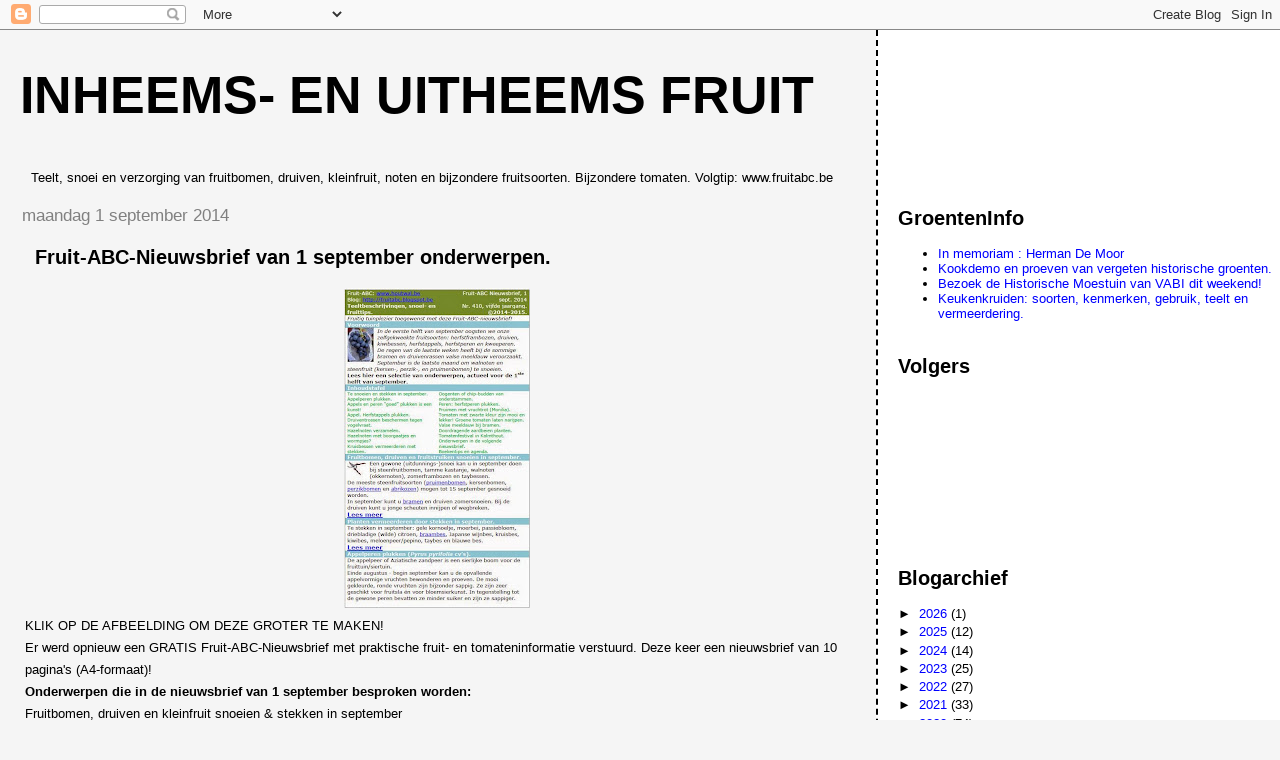

--- FILE ---
content_type: text/html; charset=utf-8
request_url: https://www.google.com/recaptcha/api2/aframe
body_size: 268
content:
<!DOCTYPE HTML><html><head><meta http-equiv="content-type" content="text/html; charset=UTF-8"></head><body><script nonce="Io7iX24-FQQuQO6TMfq3cg">/** Anti-fraud and anti-abuse applications only. See google.com/recaptcha */ try{var clients={'sodar':'https://pagead2.googlesyndication.com/pagead/sodar?'};window.addEventListener("message",function(a){try{if(a.source===window.parent){var b=JSON.parse(a.data);var c=clients[b['id']];if(c){var d=document.createElement('img');d.src=c+b['params']+'&rc='+(localStorage.getItem("rc::a")?sessionStorage.getItem("rc::b"):"");window.document.body.appendChild(d);sessionStorage.setItem("rc::e",parseInt(sessionStorage.getItem("rc::e")||0)+1);localStorage.setItem("rc::h",'1769506783142');}}}catch(b){}});window.parent.postMessage("_grecaptcha_ready", "*");}catch(b){}</script></body></html>